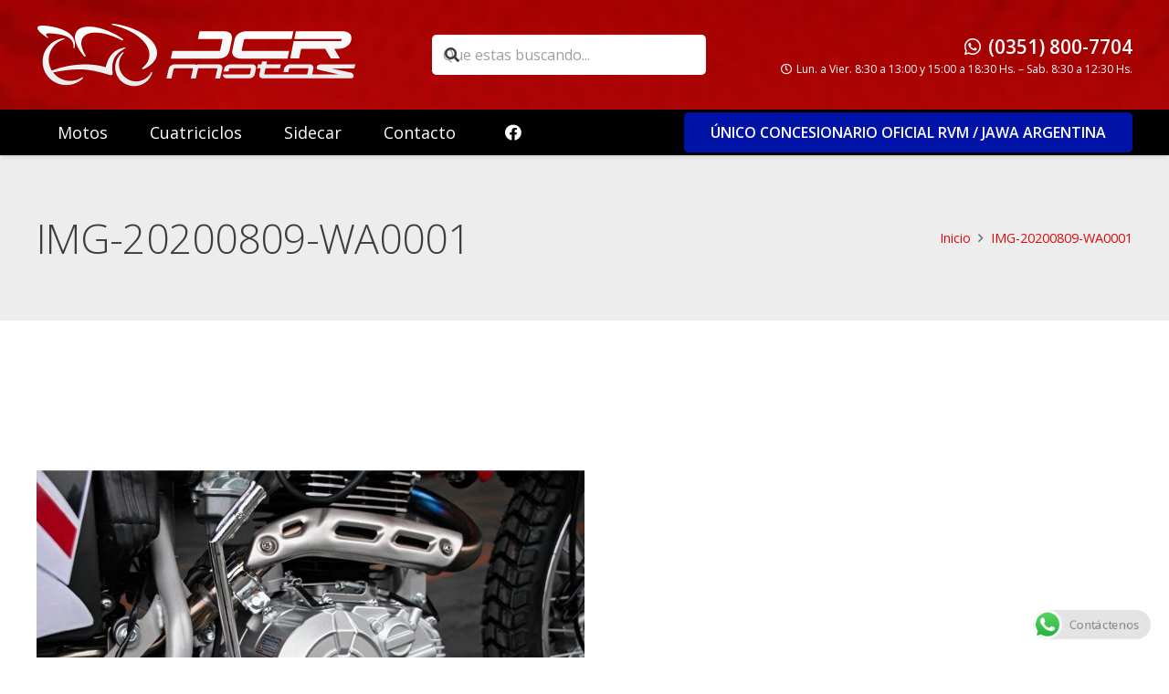

--- FILE ---
content_type: text/html; charset=utf-8
request_url: https://www.google.com/recaptcha/api2/anchor?ar=1&k=6Lc8Qm4jAAAAAPH2kZKeYJwwkzbtamzSsGFNVCF_&co=aHR0cHM6Ly93d3cuamNybW90b3MuY29tOjQ0Mw..&hl=en&v=N67nZn4AqZkNcbeMu4prBgzg&size=invisible&anchor-ms=20000&execute-ms=30000&cb=uh4bz9wn4x4c
body_size: 48723
content:
<!DOCTYPE HTML><html dir="ltr" lang="en"><head><meta http-equiv="Content-Type" content="text/html; charset=UTF-8">
<meta http-equiv="X-UA-Compatible" content="IE=edge">
<title>reCAPTCHA</title>
<style type="text/css">
/* cyrillic-ext */
@font-face {
  font-family: 'Roboto';
  font-style: normal;
  font-weight: 400;
  font-stretch: 100%;
  src: url(//fonts.gstatic.com/s/roboto/v48/KFO7CnqEu92Fr1ME7kSn66aGLdTylUAMa3GUBHMdazTgWw.woff2) format('woff2');
  unicode-range: U+0460-052F, U+1C80-1C8A, U+20B4, U+2DE0-2DFF, U+A640-A69F, U+FE2E-FE2F;
}
/* cyrillic */
@font-face {
  font-family: 'Roboto';
  font-style: normal;
  font-weight: 400;
  font-stretch: 100%;
  src: url(//fonts.gstatic.com/s/roboto/v48/KFO7CnqEu92Fr1ME7kSn66aGLdTylUAMa3iUBHMdazTgWw.woff2) format('woff2');
  unicode-range: U+0301, U+0400-045F, U+0490-0491, U+04B0-04B1, U+2116;
}
/* greek-ext */
@font-face {
  font-family: 'Roboto';
  font-style: normal;
  font-weight: 400;
  font-stretch: 100%;
  src: url(//fonts.gstatic.com/s/roboto/v48/KFO7CnqEu92Fr1ME7kSn66aGLdTylUAMa3CUBHMdazTgWw.woff2) format('woff2');
  unicode-range: U+1F00-1FFF;
}
/* greek */
@font-face {
  font-family: 'Roboto';
  font-style: normal;
  font-weight: 400;
  font-stretch: 100%;
  src: url(//fonts.gstatic.com/s/roboto/v48/KFO7CnqEu92Fr1ME7kSn66aGLdTylUAMa3-UBHMdazTgWw.woff2) format('woff2');
  unicode-range: U+0370-0377, U+037A-037F, U+0384-038A, U+038C, U+038E-03A1, U+03A3-03FF;
}
/* math */
@font-face {
  font-family: 'Roboto';
  font-style: normal;
  font-weight: 400;
  font-stretch: 100%;
  src: url(//fonts.gstatic.com/s/roboto/v48/KFO7CnqEu92Fr1ME7kSn66aGLdTylUAMawCUBHMdazTgWw.woff2) format('woff2');
  unicode-range: U+0302-0303, U+0305, U+0307-0308, U+0310, U+0312, U+0315, U+031A, U+0326-0327, U+032C, U+032F-0330, U+0332-0333, U+0338, U+033A, U+0346, U+034D, U+0391-03A1, U+03A3-03A9, U+03B1-03C9, U+03D1, U+03D5-03D6, U+03F0-03F1, U+03F4-03F5, U+2016-2017, U+2034-2038, U+203C, U+2040, U+2043, U+2047, U+2050, U+2057, U+205F, U+2070-2071, U+2074-208E, U+2090-209C, U+20D0-20DC, U+20E1, U+20E5-20EF, U+2100-2112, U+2114-2115, U+2117-2121, U+2123-214F, U+2190, U+2192, U+2194-21AE, U+21B0-21E5, U+21F1-21F2, U+21F4-2211, U+2213-2214, U+2216-22FF, U+2308-230B, U+2310, U+2319, U+231C-2321, U+2336-237A, U+237C, U+2395, U+239B-23B7, U+23D0, U+23DC-23E1, U+2474-2475, U+25AF, U+25B3, U+25B7, U+25BD, U+25C1, U+25CA, U+25CC, U+25FB, U+266D-266F, U+27C0-27FF, U+2900-2AFF, U+2B0E-2B11, U+2B30-2B4C, U+2BFE, U+3030, U+FF5B, U+FF5D, U+1D400-1D7FF, U+1EE00-1EEFF;
}
/* symbols */
@font-face {
  font-family: 'Roboto';
  font-style: normal;
  font-weight: 400;
  font-stretch: 100%;
  src: url(//fonts.gstatic.com/s/roboto/v48/KFO7CnqEu92Fr1ME7kSn66aGLdTylUAMaxKUBHMdazTgWw.woff2) format('woff2');
  unicode-range: U+0001-000C, U+000E-001F, U+007F-009F, U+20DD-20E0, U+20E2-20E4, U+2150-218F, U+2190, U+2192, U+2194-2199, U+21AF, U+21E6-21F0, U+21F3, U+2218-2219, U+2299, U+22C4-22C6, U+2300-243F, U+2440-244A, U+2460-24FF, U+25A0-27BF, U+2800-28FF, U+2921-2922, U+2981, U+29BF, U+29EB, U+2B00-2BFF, U+4DC0-4DFF, U+FFF9-FFFB, U+10140-1018E, U+10190-1019C, U+101A0, U+101D0-101FD, U+102E0-102FB, U+10E60-10E7E, U+1D2C0-1D2D3, U+1D2E0-1D37F, U+1F000-1F0FF, U+1F100-1F1AD, U+1F1E6-1F1FF, U+1F30D-1F30F, U+1F315, U+1F31C, U+1F31E, U+1F320-1F32C, U+1F336, U+1F378, U+1F37D, U+1F382, U+1F393-1F39F, U+1F3A7-1F3A8, U+1F3AC-1F3AF, U+1F3C2, U+1F3C4-1F3C6, U+1F3CA-1F3CE, U+1F3D4-1F3E0, U+1F3ED, U+1F3F1-1F3F3, U+1F3F5-1F3F7, U+1F408, U+1F415, U+1F41F, U+1F426, U+1F43F, U+1F441-1F442, U+1F444, U+1F446-1F449, U+1F44C-1F44E, U+1F453, U+1F46A, U+1F47D, U+1F4A3, U+1F4B0, U+1F4B3, U+1F4B9, U+1F4BB, U+1F4BF, U+1F4C8-1F4CB, U+1F4D6, U+1F4DA, U+1F4DF, U+1F4E3-1F4E6, U+1F4EA-1F4ED, U+1F4F7, U+1F4F9-1F4FB, U+1F4FD-1F4FE, U+1F503, U+1F507-1F50B, U+1F50D, U+1F512-1F513, U+1F53E-1F54A, U+1F54F-1F5FA, U+1F610, U+1F650-1F67F, U+1F687, U+1F68D, U+1F691, U+1F694, U+1F698, U+1F6AD, U+1F6B2, U+1F6B9-1F6BA, U+1F6BC, U+1F6C6-1F6CF, U+1F6D3-1F6D7, U+1F6E0-1F6EA, U+1F6F0-1F6F3, U+1F6F7-1F6FC, U+1F700-1F7FF, U+1F800-1F80B, U+1F810-1F847, U+1F850-1F859, U+1F860-1F887, U+1F890-1F8AD, U+1F8B0-1F8BB, U+1F8C0-1F8C1, U+1F900-1F90B, U+1F93B, U+1F946, U+1F984, U+1F996, U+1F9E9, U+1FA00-1FA6F, U+1FA70-1FA7C, U+1FA80-1FA89, U+1FA8F-1FAC6, U+1FACE-1FADC, U+1FADF-1FAE9, U+1FAF0-1FAF8, U+1FB00-1FBFF;
}
/* vietnamese */
@font-face {
  font-family: 'Roboto';
  font-style: normal;
  font-weight: 400;
  font-stretch: 100%;
  src: url(//fonts.gstatic.com/s/roboto/v48/KFO7CnqEu92Fr1ME7kSn66aGLdTylUAMa3OUBHMdazTgWw.woff2) format('woff2');
  unicode-range: U+0102-0103, U+0110-0111, U+0128-0129, U+0168-0169, U+01A0-01A1, U+01AF-01B0, U+0300-0301, U+0303-0304, U+0308-0309, U+0323, U+0329, U+1EA0-1EF9, U+20AB;
}
/* latin-ext */
@font-face {
  font-family: 'Roboto';
  font-style: normal;
  font-weight: 400;
  font-stretch: 100%;
  src: url(//fonts.gstatic.com/s/roboto/v48/KFO7CnqEu92Fr1ME7kSn66aGLdTylUAMa3KUBHMdazTgWw.woff2) format('woff2');
  unicode-range: U+0100-02BA, U+02BD-02C5, U+02C7-02CC, U+02CE-02D7, U+02DD-02FF, U+0304, U+0308, U+0329, U+1D00-1DBF, U+1E00-1E9F, U+1EF2-1EFF, U+2020, U+20A0-20AB, U+20AD-20C0, U+2113, U+2C60-2C7F, U+A720-A7FF;
}
/* latin */
@font-face {
  font-family: 'Roboto';
  font-style: normal;
  font-weight: 400;
  font-stretch: 100%;
  src: url(//fonts.gstatic.com/s/roboto/v48/KFO7CnqEu92Fr1ME7kSn66aGLdTylUAMa3yUBHMdazQ.woff2) format('woff2');
  unicode-range: U+0000-00FF, U+0131, U+0152-0153, U+02BB-02BC, U+02C6, U+02DA, U+02DC, U+0304, U+0308, U+0329, U+2000-206F, U+20AC, U+2122, U+2191, U+2193, U+2212, U+2215, U+FEFF, U+FFFD;
}
/* cyrillic-ext */
@font-face {
  font-family: 'Roboto';
  font-style: normal;
  font-weight: 500;
  font-stretch: 100%;
  src: url(//fonts.gstatic.com/s/roboto/v48/KFO7CnqEu92Fr1ME7kSn66aGLdTylUAMa3GUBHMdazTgWw.woff2) format('woff2');
  unicode-range: U+0460-052F, U+1C80-1C8A, U+20B4, U+2DE0-2DFF, U+A640-A69F, U+FE2E-FE2F;
}
/* cyrillic */
@font-face {
  font-family: 'Roboto';
  font-style: normal;
  font-weight: 500;
  font-stretch: 100%;
  src: url(//fonts.gstatic.com/s/roboto/v48/KFO7CnqEu92Fr1ME7kSn66aGLdTylUAMa3iUBHMdazTgWw.woff2) format('woff2');
  unicode-range: U+0301, U+0400-045F, U+0490-0491, U+04B0-04B1, U+2116;
}
/* greek-ext */
@font-face {
  font-family: 'Roboto';
  font-style: normal;
  font-weight: 500;
  font-stretch: 100%;
  src: url(//fonts.gstatic.com/s/roboto/v48/KFO7CnqEu92Fr1ME7kSn66aGLdTylUAMa3CUBHMdazTgWw.woff2) format('woff2');
  unicode-range: U+1F00-1FFF;
}
/* greek */
@font-face {
  font-family: 'Roboto';
  font-style: normal;
  font-weight: 500;
  font-stretch: 100%;
  src: url(//fonts.gstatic.com/s/roboto/v48/KFO7CnqEu92Fr1ME7kSn66aGLdTylUAMa3-UBHMdazTgWw.woff2) format('woff2');
  unicode-range: U+0370-0377, U+037A-037F, U+0384-038A, U+038C, U+038E-03A1, U+03A3-03FF;
}
/* math */
@font-face {
  font-family: 'Roboto';
  font-style: normal;
  font-weight: 500;
  font-stretch: 100%;
  src: url(//fonts.gstatic.com/s/roboto/v48/KFO7CnqEu92Fr1ME7kSn66aGLdTylUAMawCUBHMdazTgWw.woff2) format('woff2');
  unicode-range: U+0302-0303, U+0305, U+0307-0308, U+0310, U+0312, U+0315, U+031A, U+0326-0327, U+032C, U+032F-0330, U+0332-0333, U+0338, U+033A, U+0346, U+034D, U+0391-03A1, U+03A3-03A9, U+03B1-03C9, U+03D1, U+03D5-03D6, U+03F0-03F1, U+03F4-03F5, U+2016-2017, U+2034-2038, U+203C, U+2040, U+2043, U+2047, U+2050, U+2057, U+205F, U+2070-2071, U+2074-208E, U+2090-209C, U+20D0-20DC, U+20E1, U+20E5-20EF, U+2100-2112, U+2114-2115, U+2117-2121, U+2123-214F, U+2190, U+2192, U+2194-21AE, U+21B0-21E5, U+21F1-21F2, U+21F4-2211, U+2213-2214, U+2216-22FF, U+2308-230B, U+2310, U+2319, U+231C-2321, U+2336-237A, U+237C, U+2395, U+239B-23B7, U+23D0, U+23DC-23E1, U+2474-2475, U+25AF, U+25B3, U+25B7, U+25BD, U+25C1, U+25CA, U+25CC, U+25FB, U+266D-266F, U+27C0-27FF, U+2900-2AFF, U+2B0E-2B11, U+2B30-2B4C, U+2BFE, U+3030, U+FF5B, U+FF5D, U+1D400-1D7FF, U+1EE00-1EEFF;
}
/* symbols */
@font-face {
  font-family: 'Roboto';
  font-style: normal;
  font-weight: 500;
  font-stretch: 100%;
  src: url(//fonts.gstatic.com/s/roboto/v48/KFO7CnqEu92Fr1ME7kSn66aGLdTylUAMaxKUBHMdazTgWw.woff2) format('woff2');
  unicode-range: U+0001-000C, U+000E-001F, U+007F-009F, U+20DD-20E0, U+20E2-20E4, U+2150-218F, U+2190, U+2192, U+2194-2199, U+21AF, U+21E6-21F0, U+21F3, U+2218-2219, U+2299, U+22C4-22C6, U+2300-243F, U+2440-244A, U+2460-24FF, U+25A0-27BF, U+2800-28FF, U+2921-2922, U+2981, U+29BF, U+29EB, U+2B00-2BFF, U+4DC0-4DFF, U+FFF9-FFFB, U+10140-1018E, U+10190-1019C, U+101A0, U+101D0-101FD, U+102E0-102FB, U+10E60-10E7E, U+1D2C0-1D2D3, U+1D2E0-1D37F, U+1F000-1F0FF, U+1F100-1F1AD, U+1F1E6-1F1FF, U+1F30D-1F30F, U+1F315, U+1F31C, U+1F31E, U+1F320-1F32C, U+1F336, U+1F378, U+1F37D, U+1F382, U+1F393-1F39F, U+1F3A7-1F3A8, U+1F3AC-1F3AF, U+1F3C2, U+1F3C4-1F3C6, U+1F3CA-1F3CE, U+1F3D4-1F3E0, U+1F3ED, U+1F3F1-1F3F3, U+1F3F5-1F3F7, U+1F408, U+1F415, U+1F41F, U+1F426, U+1F43F, U+1F441-1F442, U+1F444, U+1F446-1F449, U+1F44C-1F44E, U+1F453, U+1F46A, U+1F47D, U+1F4A3, U+1F4B0, U+1F4B3, U+1F4B9, U+1F4BB, U+1F4BF, U+1F4C8-1F4CB, U+1F4D6, U+1F4DA, U+1F4DF, U+1F4E3-1F4E6, U+1F4EA-1F4ED, U+1F4F7, U+1F4F9-1F4FB, U+1F4FD-1F4FE, U+1F503, U+1F507-1F50B, U+1F50D, U+1F512-1F513, U+1F53E-1F54A, U+1F54F-1F5FA, U+1F610, U+1F650-1F67F, U+1F687, U+1F68D, U+1F691, U+1F694, U+1F698, U+1F6AD, U+1F6B2, U+1F6B9-1F6BA, U+1F6BC, U+1F6C6-1F6CF, U+1F6D3-1F6D7, U+1F6E0-1F6EA, U+1F6F0-1F6F3, U+1F6F7-1F6FC, U+1F700-1F7FF, U+1F800-1F80B, U+1F810-1F847, U+1F850-1F859, U+1F860-1F887, U+1F890-1F8AD, U+1F8B0-1F8BB, U+1F8C0-1F8C1, U+1F900-1F90B, U+1F93B, U+1F946, U+1F984, U+1F996, U+1F9E9, U+1FA00-1FA6F, U+1FA70-1FA7C, U+1FA80-1FA89, U+1FA8F-1FAC6, U+1FACE-1FADC, U+1FADF-1FAE9, U+1FAF0-1FAF8, U+1FB00-1FBFF;
}
/* vietnamese */
@font-face {
  font-family: 'Roboto';
  font-style: normal;
  font-weight: 500;
  font-stretch: 100%;
  src: url(//fonts.gstatic.com/s/roboto/v48/KFO7CnqEu92Fr1ME7kSn66aGLdTylUAMa3OUBHMdazTgWw.woff2) format('woff2');
  unicode-range: U+0102-0103, U+0110-0111, U+0128-0129, U+0168-0169, U+01A0-01A1, U+01AF-01B0, U+0300-0301, U+0303-0304, U+0308-0309, U+0323, U+0329, U+1EA0-1EF9, U+20AB;
}
/* latin-ext */
@font-face {
  font-family: 'Roboto';
  font-style: normal;
  font-weight: 500;
  font-stretch: 100%;
  src: url(//fonts.gstatic.com/s/roboto/v48/KFO7CnqEu92Fr1ME7kSn66aGLdTylUAMa3KUBHMdazTgWw.woff2) format('woff2');
  unicode-range: U+0100-02BA, U+02BD-02C5, U+02C7-02CC, U+02CE-02D7, U+02DD-02FF, U+0304, U+0308, U+0329, U+1D00-1DBF, U+1E00-1E9F, U+1EF2-1EFF, U+2020, U+20A0-20AB, U+20AD-20C0, U+2113, U+2C60-2C7F, U+A720-A7FF;
}
/* latin */
@font-face {
  font-family: 'Roboto';
  font-style: normal;
  font-weight: 500;
  font-stretch: 100%;
  src: url(//fonts.gstatic.com/s/roboto/v48/KFO7CnqEu92Fr1ME7kSn66aGLdTylUAMa3yUBHMdazQ.woff2) format('woff2');
  unicode-range: U+0000-00FF, U+0131, U+0152-0153, U+02BB-02BC, U+02C6, U+02DA, U+02DC, U+0304, U+0308, U+0329, U+2000-206F, U+20AC, U+2122, U+2191, U+2193, U+2212, U+2215, U+FEFF, U+FFFD;
}
/* cyrillic-ext */
@font-face {
  font-family: 'Roboto';
  font-style: normal;
  font-weight: 900;
  font-stretch: 100%;
  src: url(//fonts.gstatic.com/s/roboto/v48/KFO7CnqEu92Fr1ME7kSn66aGLdTylUAMa3GUBHMdazTgWw.woff2) format('woff2');
  unicode-range: U+0460-052F, U+1C80-1C8A, U+20B4, U+2DE0-2DFF, U+A640-A69F, U+FE2E-FE2F;
}
/* cyrillic */
@font-face {
  font-family: 'Roboto';
  font-style: normal;
  font-weight: 900;
  font-stretch: 100%;
  src: url(//fonts.gstatic.com/s/roboto/v48/KFO7CnqEu92Fr1ME7kSn66aGLdTylUAMa3iUBHMdazTgWw.woff2) format('woff2');
  unicode-range: U+0301, U+0400-045F, U+0490-0491, U+04B0-04B1, U+2116;
}
/* greek-ext */
@font-face {
  font-family: 'Roboto';
  font-style: normal;
  font-weight: 900;
  font-stretch: 100%;
  src: url(//fonts.gstatic.com/s/roboto/v48/KFO7CnqEu92Fr1ME7kSn66aGLdTylUAMa3CUBHMdazTgWw.woff2) format('woff2');
  unicode-range: U+1F00-1FFF;
}
/* greek */
@font-face {
  font-family: 'Roboto';
  font-style: normal;
  font-weight: 900;
  font-stretch: 100%;
  src: url(//fonts.gstatic.com/s/roboto/v48/KFO7CnqEu92Fr1ME7kSn66aGLdTylUAMa3-UBHMdazTgWw.woff2) format('woff2');
  unicode-range: U+0370-0377, U+037A-037F, U+0384-038A, U+038C, U+038E-03A1, U+03A3-03FF;
}
/* math */
@font-face {
  font-family: 'Roboto';
  font-style: normal;
  font-weight: 900;
  font-stretch: 100%;
  src: url(//fonts.gstatic.com/s/roboto/v48/KFO7CnqEu92Fr1ME7kSn66aGLdTylUAMawCUBHMdazTgWw.woff2) format('woff2');
  unicode-range: U+0302-0303, U+0305, U+0307-0308, U+0310, U+0312, U+0315, U+031A, U+0326-0327, U+032C, U+032F-0330, U+0332-0333, U+0338, U+033A, U+0346, U+034D, U+0391-03A1, U+03A3-03A9, U+03B1-03C9, U+03D1, U+03D5-03D6, U+03F0-03F1, U+03F4-03F5, U+2016-2017, U+2034-2038, U+203C, U+2040, U+2043, U+2047, U+2050, U+2057, U+205F, U+2070-2071, U+2074-208E, U+2090-209C, U+20D0-20DC, U+20E1, U+20E5-20EF, U+2100-2112, U+2114-2115, U+2117-2121, U+2123-214F, U+2190, U+2192, U+2194-21AE, U+21B0-21E5, U+21F1-21F2, U+21F4-2211, U+2213-2214, U+2216-22FF, U+2308-230B, U+2310, U+2319, U+231C-2321, U+2336-237A, U+237C, U+2395, U+239B-23B7, U+23D0, U+23DC-23E1, U+2474-2475, U+25AF, U+25B3, U+25B7, U+25BD, U+25C1, U+25CA, U+25CC, U+25FB, U+266D-266F, U+27C0-27FF, U+2900-2AFF, U+2B0E-2B11, U+2B30-2B4C, U+2BFE, U+3030, U+FF5B, U+FF5D, U+1D400-1D7FF, U+1EE00-1EEFF;
}
/* symbols */
@font-face {
  font-family: 'Roboto';
  font-style: normal;
  font-weight: 900;
  font-stretch: 100%;
  src: url(//fonts.gstatic.com/s/roboto/v48/KFO7CnqEu92Fr1ME7kSn66aGLdTylUAMaxKUBHMdazTgWw.woff2) format('woff2');
  unicode-range: U+0001-000C, U+000E-001F, U+007F-009F, U+20DD-20E0, U+20E2-20E4, U+2150-218F, U+2190, U+2192, U+2194-2199, U+21AF, U+21E6-21F0, U+21F3, U+2218-2219, U+2299, U+22C4-22C6, U+2300-243F, U+2440-244A, U+2460-24FF, U+25A0-27BF, U+2800-28FF, U+2921-2922, U+2981, U+29BF, U+29EB, U+2B00-2BFF, U+4DC0-4DFF, U+FFF9-FFFB, U+10140-1018E, U+10190-1019C, U+101A0, U+101D0-101FD, U+102E0-102FB, U+10E60-10E7E, U+1D2C0-1D2D3, U+1D2E0-1D37F, U+1F000-1F0FF, U+1F100-1F1AD, U+1F1E6-1F1FF, U+1F30D-1F30F, U+1F315, U+1F31C, U+1F31E, U+1F320-1F32C, U+1F336, U+1F378, U+1F37D, U+1F382, U+1F393-1F39F, U+1F3A7-1F3A8, U+1F3AC-1F3AF, U+1F3C2, U+1F3C4-1F3C6, U+1F3CA-1F3CE, U+1F3D4-1F3E0, U+1F3ED, U+1F3F1-1F3F3, U+1F3F5-1F3F7, U+1F408, U+1F415, U+1F41F, U+1F426, U+1F43F, U+1F441-1F442, U+1F444, U+1F446-1F449, U+1F44C-1F44E, U+1F453, U+1F46A, U+1F47D, U+1F4A3, U+1F4B0, U+1F4B3, U+1F4B9, U+1F4BB, U+1F4BF, U+1F4C8-1F4CB, U+1F4D6, U+1F4DA, U+1F4DF, U+1F4E3-1F4E6, U+1F4EA-1F4ED, U+1F4F7, U+1F4F9-1F4FB, U+1F4FD-1F4FE, U+1F503, U+1F507-1F50B, U+1F50D, U+1F512-1F513, U+1F53E-1F54A, U+1F54F-1F5FA, U+1F610, U+1F650-1F67F, U+1F687, U+1F68D, U+1F691, U+1F694, U+1F698, U+1F6AD, U+1F6B2, U+1F6B9-1F6BA, U+1F6BC, U+1F6C6-1F6CF, U+1F6D3-1F6D7, U+1F6E0-1F6EA, U+1F6F0-1F6F3, U+1F6F7-1F6FC, U+1F700-1F7FF, U+1F800-1F80B, U+1F810-1F847, U+1F850-1F859, U+1F860-1F887, U+1F890-1F8AD, U+1F8B0-1F8BB, U+1F8C0-1F8C1, U+1F900-1F90B, U+1F93B, U+1F946, U+1F984, U+1F996, U+1F9E9, U+1FA00-1FA6F, U+1FA70-1FA7C, U+1FA80-1FA89, U+1FA8F-1FAC6, U+1FACE-1FADC, U+1FADF-1FAE9, U+1FAF0-1FAF8, U+1FB00-1FBFF;
}
/* vietnamese */
@font-face {
  font-family: 'Roboto';
  font-style: normal;
  font-weight: 900;
  font-stretch: 100%;
  src: url(//fonts.gstatic.com/s/roboto/v48/KFO7CnqEu92Fr1ME7kSn66aGLdTylUAMa3OUBHMdazTgWw.woff2) format('woff2');
  unicode-range: U+0102-0103, U+0110-0111, U+0128-0129, U+0168-0169, U+01A0-01A1, U+01AF-01B0, U+0300-0301, U+0303-0304, U+0308-0309, U+0323, U+0329, U+1EA0-1EF9, U+20AB;
}
/* latin-ext */
@font-face {
  font-family: 'Roboto';
  font-style: normal;
  font-weight: 900;
  font-stretch: 100%;
  src: url(//fonts.gstatic.com/s/roboto/v48/KFO7CnqEu92Fr1ME7kSn66aGLdTylUAMa3KUBHMdazTgWw.woff2) format('woff2');
  unicode-range: U+0100-02BA, U+02BD-02C5, U+02C7-02CC, U+02CE-02D7, U+02DD-02FF, U+0304, U+0308, U+0329, U+1D00-1DBF, U+1E00-1E9F, U+1EF2-1EFF, U+2020, U+20A0-20AB, U+20AD-20C0, U+2113, U+2C60-2C7F, U+A720-A7FF;
}
/* latin */
@font-face {
  font-family: 'Roboto';
  font-style: normal;
  font-weight: 900;
  font-stretch: 100%;
  src: url(//fonts.gstatic.com/s/roboto/v48/KFO7CnqEu92Fr1ME7kSn66aGLdTylUAMa3yUBHMdazQ.woff2) format('woff2');
  unicode-range: U+0000-00FF, U+0131, U+0152-0153, U+02BB-02BC, U+02C6, U+02DA, U+02DC, U+0304, U+0308, U+0329, U+2000-206F, U+20AC, U+2122, U+2191, U+2193, U+2212, U+2215, U+FEFF, U+FFFD;
}

</style>
<link rel="stylesheet" type="text/css" href="https://www.gstatic.com/recaptcha/releases/N67nZn4AqZkNcbeMu4prBgzg/styles__ltr.css">
<script nonce="y3GBDdgtKaHKYLfPT4G2SA" type="text/javascript">window['__recaptcha_api'] = 'https://www.google.com/recaptcha/api2/';</script>
<script type="text/javascript" src="https://www.gstatic.com/recaptcha/releases/N67nZn4AqZkNcbeMu4prBgzg/recaptcha__en.js" nonce="y3GBDdgtKaHKYLfPT4G2SA">
      
    </script></head>
<body><div id="rc-anchor-alert" class="rc-anchor-alert"></div>
<input type="hidden" id="recaptcha-token" value="[base64]">
<script type="text/javascript" nonce="y3GBDdgtKaHKYLfPT4G2SA">
      recaptcha.anchor.Main.init("[\x22ainput\x22,[\x22bgdata\x22,\x22\x22,\[base64]/[base64]/[base64]/ZyhXLGgpOnEoW04sMjEsbF0sVywwKSxoKSxmYWxzZSxmYWxzZSl9Y2F0Y2goayl7RygzNTgsVyk/[base64]/[base64]/[base64]/[base64]/[base64]/[base64]/[base64]/bmV3IEJbT10oRFswXSk6dz09Mj9uZXcgQltPXShEWzBdLERbMV0pOnc9PTM/bmV3IEJbT10oRFswXSxEWzFdLERbMl0pOnc9PTQ/[base64]/[base64]/[base64]/[base64]/[base64]\\u003d\x22,\[base64]\\u003d\x22,\x22ZMOLw7fCvBDCm8Ktw5vCnTnCthoHw7/Do8KfdsKww6LCqsKQw6fCpUvDhyYbMcO5PXnCgFHDh3MJCcKjMD8yw6VUGj5VO8OVwrDCkcKkccKRw4XDo1Qrwqo8wqzCrz3DrcOKwqRWwpfDqy7DpwbDmGBYZMOuGVTCjgDDtSHCr8O6w5o/[base64]/JsOVCMKXWzJ3w6DDi8KLwpIWBGrCgCvCv8KlCD9hTsKUFwXCj0TCs3l4aAUpw77CicK3wonCk1vDkMO1woILI8Khw63CnHzChMKfY8KXw58WEMKNwq/[base64]/DggbCoVzDmjMNJ8KiwroEwpAPw4N6fsOdV8OZwoHDkcO/[base64]/DuyzDhMOSwr7Dk8O5w7LDhB3Dlw8Dw6vCkRbDqX89w6TCocK+Z8KZw5PDvcO2w48dwqFsw5/CrUc+w4d6w5lPdcKxwobDtcOsEMKawo7Cgx/ClcK9wpvCu8KLanrClsOpw5kUw7xGw68pw7odw6DDoWfCo8Kaw4zDsMKjw57DkcOIw7t3wqnDtyPDiH46wpPDtSHCosOYGg9jbhfDsH7CtGwCP11dw4zCvcKdwr3DusK+PsOfDAcAw4Z3w5Z0w6rDvcKKw6dNGcO1V0s1DMOHw7I/[base64]/CvW8FVsOfesO2b8KtPMO+w7zCpMKYw6HCsMK9f8OIc8O2wpDCsQUbw6vDrT/Do8OoVkvCvgk1bcOVB8Ofw5LCg3YHOcKhdsOdwrRcF8OcfAZwfyrChFsswpTDkMO5w5pDwoUaZ39hGh/Cl23DocKdw4s1XnZ3wqrDvh/DjUNfdykufcK1wr1VEhwrI8Kdw6LDjsOcCMKEw4FlQ10tVcKuw703A8Okw4XDr8OcH8OkKS98wo3ClnXDjMO9HyfCqcOPVW8pwrnDnHzDrRjDqnwXw4JqwoEAw41TwrHCuEDCkgbDjAJ9wqU/w6oowpfDn8KzwozDhMOkWnXDhsOoAxxRw6txwrZEwpcSw40zKH95wpbDjsOpw43CmcKFwpVNVktUwqBgc3bCnMOHw7LCnsKewqBaw7MeCgtoADcuflAJwp1IwovCvsOBwoDCqifDvMKOw4/DoyZLw7Bkw6Fgw7PDvQDDucKmw4/CkMOMw47Cki01acKkfsKmw7N8UcKCwpHDlMOmE8OnZ8K9wqrCr2gPw4l+w4fDn8K5LsOnPnfCocOwwrV3w5/[base64]/dFrCicKEw5I6wqAhJMOeRsO3w6bCv8KVBWDCl8OfZcOZZgUiDcOHbypUCcOWw4Mrw6PDqD/DtTjCriBDPXsOQ8KywrzDhsKSWXDDjMKHPsOfOsOfwqzDtQcBVwJmwp/DvcOnwodjw5DDsEXDrgPDqm9BwrfDqmTChCrCmV1Zw7s+KSoDwozDpmjCuMO1woLDpTfDssOuU8OkEMKVwpAyWWEpw59Dwow9cyrDslTCp3HDkGzClTbCocOoIsOsw451wpvDlBrClsKMwqtSw5fDhcKIAWYMJMOFKsKMwrs6wq4dw7YcNg/DqzHDjMOAcAbCosOiQWRMw6VBQ8Kbw45ww7xLdHYWw67CnT7DnT3Ds8O3N8OzIzvDvhlifsKAw4LDmsOPwoTChTlKBR/Du0DDjMOlw53DrD7CrXnCqMK4QB7DgFTDiHjDtRXDikzDgMKswq0UQsK/ZG/CnlxsHh/CjcKMw5Eowp0BSMOSwodZwpzCncOQwpEnwrrDpcOaw4vCl2bDnAwzwqDDiQ7CqAABaGNedjQjwq5gZcOUwqN1w75PwrjDswXDh3JIHAVLw73Cr8OtASsow5nDu8KAw6TCh8OeITjCl8KWEkXCsxrDhRzDlsO/[base64]/w78Cw7ACw7Mgwponwro9O8KmDsO7DcOUW8OGw5cpTMOTUMOPw7zDuSzCl8O3Fk/CrcOJwp08w5h4ZVl6awXDvkRmwoXCn8OsdQMuwovDgD7DsyMYU8KkQl1TTSdaF8OwZ1dIFcO3DcKEdmzDgsOdaVjDisKfwpJQd2XCpsK/[base64]/[base64]/DkG9VOTouw5/CnMOtwpZrw7fDrnLCrCRPw5LCphVswroRQBUlcmPCo8KTw5DDq8Kew4IzERHCtTRywqZSE8KXQ8Oqwo/[base64]/ChcKkw4nDkBh/[base64]/DrGNOEzJZw5gBw4AkBMKxf8OYwqvDnyHCmHJPckzDgAfDpMKHI8KyWB0TwpUafjzChnhhwoQQw6jDqMKyFnHClk3Dm8KjasKLS8Kzw44fYcO6H8KWZkvDpwlbDsOuworCnwIsw4rDp8OqWsOrSMK4LyxEw7Eswr54w4U/[base64]/w4FjwpcrOMKKw5PDi8OqD8Krw7vCjy7DjcO3c8OFwo/CgcOPw7XCrMKhw492wr4rw7N5aXvChCHCh39QQMOWWcKKasO8wrrDnlw/w4NPRyrCkTYqw6U6VyDDqMKJwobDp8K0wrXDszIew7/CmcO8W8OIwo4Dw4IJG8KFw6twPMKRwqLDqQTCksKVw6LCsTMpGMK/wqRJMxzChMKSAGjDh8OTJndaXQDCln/CnFZgw5Ela8K/esKcw5zCtcO2EFDDh8OEwo/CmcOmw5hvw59AYsKKw4jCp8Knw4LDvmTCp8KfKSBTT1XDvsOYwqUuJR0Tw7fDlEkrYsKyw6ZJS8KPQ1LDoD7CiX3DmlAXD2/[base64]/w6zDlcK6YkRxbcObCsKWwoRFwplCTVHDo8KwwrAAwrDDiGzDlifCrsKEdsKqPC0nBMKDwrNnwrjCgzbDicKyI8OWQUbCkcO/[base64]/CncOiwqHDjFfDqMKZWH4Swrtxw4cHScOZwq1YaX7CjQRnw7gBS8KlTXXCsybCkhzCp2NpPMKaHcKLVMOLKsOda8OAw5UwKXNTZT3CoMOoQh/DlsKlw7TDjznCqMOiw5BeRTLDrXTCs0J9woEES8KKRMOswo5nX1cETcOUwoplIsK1KkPDgCDDvR0NJwoVbMKUwrheUsKTwqcYwp42w6DCqFAqwot/BkDCksOVLMKNGRDDsAF4K0jDsE/CjcOjUsOnFDgReHbDtcO6wovDoCHCmCAIwqrCoX3DiMKdw7XDs8KGFsOdw57DkcKnQgoZH8Ksw5DDk1p8w6nDhGHDqsKZDHXDqU9rfGE8wp7ClkbDkMKcwrrDjCRTw5Y9wpFVw7Y5bm/Dvg7DjcK4w5nDr8K1ZsKrXDhbYDPDgsKyHwvDkQsMwoDDskFgw489XUo7AzN/wq/DusKJLxZ5w43CjGZmw6kAwoPCl8OOeijCj8K7wp3CkUzDohpVwpbCs8KdCsKFwojCksOawo1lwpxRCsOUBcKfJMOUwoTCnMKOw57DiU7ChS/DvMOuV8K1w77CrsKgDsOiwqcFWzzCmDbDg2hXwrzCsxJ8wpLDk8OHNsKOI8ODMBfDhmvClcK/JcO6wolXw7bCs8KPwq7DhT0qFsOiK1/CnVbCikHCiEjDuXQrwoNZGsO3w7zDqcKpwqhmW1DCpXlCLFTDpcODYcKQVnFEw7Mof8OhacOjwoXCjMKzKhDDi8Ktwq/DnjJ9wpHCpcOYDsOsQMOBEhTCpMOvPcOjSFczw4MRwqXDi8OgI8OFZ8OcwoLCoC7CuF8ZwqfDgxjDtTpSwpTCoxUrw7ZLWGE2w5A6w4hfLWrDnSrCmMKiw43CgGHCksKGZcOqDG40C8KXHcKOwr/[base64]/eVMge8OsFMOIwo4Ew6JvV8KeamgHwpTCvcK0FDHDtMKICsKBw69Rw6IXQSdFwqbCswzDmjl3w6xBw4Y+KMK1wrMWbTfCssKyTnQOw7TDmMKEw7vDjsODwrbDlmvDkB7CnG3DvnbDqsKfXj7CilhvW8OuwoJcw47Cu33DpsOnPlTDm0/DgsO/XcOtFsKuwq/Cs1AEw4s5wr0eJcOuwrpZwrHDo0nDlcKuVU7DrR4kScOaEj7DrC84MG9sacKdwrPCqMONw41eDwTCvsOzFmJvw40RTmrDnX7Co8KpbMKDHcOXesK0w5LChSrDqgzCt8Kkwr0aw5BYYsKtwoPDsg/DmkDDvlXDo0fDkSTCh2fDlSIweVbDqj0jQQdBYMKzXmjDqMOxw6jCv8OAwrhkwocrwq/DshLDm0lEN8OUYzRvUT/Ct8OVMzHDmsKIwq3DrDh0IXvCtMOqwphuUsOYw4MlwpFxFMOCVksub8Ozw51TbUZowpg0ZcONwqopwr1/EcOQNg7Ck8Olw60Rwp3Di8KTVcKBwohJEMKVVlnDoGXCsEjCnn0tw4IaAFh7ECTDs1kGN8Ozwp5nw7zCkcOFwrbClXhFNcOZZMOfWTxSM8O2w6YUwoPCqT56wqMzw5xVwqHDgEBLewVtK8KNwprDlS/Cu8KRwrXDnCDCsSzDlE9BwrnDhSYGwpjDrB9aZ8OZNhMLOsOuBsKGGHjCrMKnPsKWw4nDpMKANTh1woZuYSx2wqN7w6fCtMOCw4HDly3DoMKvw6BzTsOSVBvCg8OSaUR/wqXCrV/[base64]/Dq8Onw6rCv38Aw7wsJldqUVRBH8K/HMK0BcK7BcONQBhawpgcwrTCgsK+MMOVV8OiwoRMPsONwqgiw5jCscOlwrFPw7sxwpLDgQEndHbDgcOieMKrwqLDucKQN8KYa8OILV7DtMK1w6zCqzJ6wpPDosK0NcOYw7QvCMOowo/CoSJCYEATwrI2UmHDmQtPw7zCl8Kqw4AvwoTDjsOFwpnCqsOASG7CknDCuT7DhcKCw5hAc8K8esK/wrVrHzPCimXCp2Yzw68AH2XCucKKwp3CqAt2Pn5wwoRew71+wpdOZz3DuH/Cpmoywp5Sw58Nw7Vxw67Dhn3DscKWwp3DmMO2K3oBwozDhwLCq8OSwpjClynDu3sQfE51w5vDmTnDigJTDMOyRMOxw6sXCcOEw5LDoMKRFcKdcGV/OSNcbsKfY8K9w7BiE2HClsOwwq8CIycIw6p9VRLCoGbDlDUVw5HDm8OaPAvCii4DdsODHcOhw7bDugpkw4Fow6XCrzVjKcK6wpzDnMOewr/CucOmwoJ3N8OswrY1wqvCkAJrWE14N8KNwpPDosOTwobCnMOEA3Aadm9uIMKmwr9sw4BvwqDDucO1w5jCmkFuw781wpjDl8O3wpHCjsKceQAxwpMxChokw67DgxZ/woRrwoLDnsKAwo9JJlItV8Oiw4lRw4kWbxlPZMKew5IwfgYEYT7Cu0DDtQMtw6zCjGnDj8OPHTtPXMOqw7jDgyHCglksESzCksKxwos7w6BPK8K3wobDncKpwqLDjcO+wp7Cn8KmGMOzwp3ClQvCjsKJwrIVUMOsOk9Wwp7CjcOvw7vDgB3DnE1dw7/Dtn8Vw75Iw4bCl8O7OSXCgsOAwph+worCgU0hcQ3CiE/DvcK2w7nCh8KzDMOww5hmB8OOw47CqMO2SDvCk1TClUJXwpfCmS7DpsKiGBFqJ03CocO8R8KwUjfCnmrChMOnwoAHwofDtQ7DnDd3wrLDu2fCumvDosOrD8OMwr3DjElLe2vDmDQXD8OWPcOBTUZ1MGvDgRA/RAjDkBwCwqYtwobCh8OeNMOAwp7CmsKAwpzCgmEtNsKWFzPCmgsNw5zCmcKWV3MZSMKGwr0bw4gEFiPDosKrUcKvZ3HCowbDkMKBw59xG1wLc1FHw7dQwqh2wrTDn8Kvw5jCjwfCnyBPcsKsw60ICx7Ck8OGwogdKg5JwpRfdsK/UiTCsRgcw6LDqSvCkV8mZkEjAzDDgFQowo/DlMOzPQ1YAcKbwqhgAMK8w4zDtVY7GE1FT8KJTsKqwo3Dn8OrwqQVw7nDrCXDoMKJwrsow5Buw4Aob03Ds3sCw4nDrW/DqMKue8Kjwp41wrfCqMKdesOUZsK4wp1IZFHCojBYCMKXSsOyMMKmwrQOBSnCs8KmS8KVw7fDqMOAwrEPIxUxw6nCq8KGLsONwqY3QAPDgV/CpsOTA8KtNmEqw4/[base64]/DtGjDoADCswg9RMOkwqNAw7nDhcKEw7/CmQjCs0x7TydPaTNcCsKbQhV3w5XCq8KNHScLW8OPIjlNwqTDrMOAwphGw4vDo1nDsSzCgcKQIUbDlnIJHnVZHQxsw4YCw7fDs17CgcK3w6zCrkkiwrHCgE4Jw7HDjHUvOSHCrU7DuMK/[base64]/DshFVTMKGXcKWwpRyfMKuLzM/PsOTEcO4w5XCmBdIMwEgw6bDn8KxTVbCt8KWw5/DpAHCoVjDuQrCuh4NwofCqcKyw7XDq20+V29Nwrh0fcKBwpopwqjDtR7CkQ/DrnYcCXjCnsKvwpfDmsOvV3PDg0bCuybDhRTCosOvWcKqLMKuwo5QJsOfw5VAfsOuwqMfZcK0w5d+cC1IQ2TCt8OkGB3ChBTDmGjDmF3Dj0pqdcKNZRULw67Dp8Kuw6xzwrdTTcOZXjHDmzPClMKtwqg3Rl7DocOPwrE/ScOAwojDt8KzccOKwozClAs0wpTDjX59P8O/woTCmcOJD8K4LMORw7gDe8KZw5YHe8OgwqXDjDrCncKgFljCucKUc8OdLMO/w77Dt8OIYADDm8Olw5rCh8OFcsKawo3DhMODw4lOwpMnKB4aw4BAaVsxRBDDomDChsOcAMKAYMO2wogKGsOLP8K8w6ZVwozCvMK4w4fDry/Dj8OICcKxJhtYeDnDmcOsGMKOw43DvcKxwq5cw6DDvhwUGE7ClwIqXVYkaVc5w5YeEsK/wrVCEUbCrC/DlsOlwr1Ywr1UFMKiGWrDgSICccKIfjFEw7rCuMOVTsK2SCZCwrFvVWnDksOdcSHDnhhMwq7CgMKtw7Mcw7HDqcK1d8OVQXDDp0vCksOqw5PCmXcYwqTDuMO/wozDqhgpwrdIw5smXMKYHcKCwoTDmXVMwokowr/[base64]/[base64]/DgMOew6XDiMKGw7NLY8O7d3RywprCkzJ/w4DCssKvPAbDgcKZwqk2G0TChThXw4spwobCvXUwU8KqZ0Jww4cBC8KBw7IwwoJFQsO/[base64]/DsSjDlHHDu0PChsKDBXFjwoQ1w6vCvB3ClMOWw5Uhwq5tBsODwqrDisK+wofCmT0MwqfDpcOgDiITwo3DtAxCdlZbwoDClgg3QW3CmwTDh2/Cn8OMwrXDjk/[base64]/[base64]/[base64]/CnsODwpzDnn7Cp1fDuMOlwqVKwr7DjcKcUsKOwodjF8O7w4fCugEaOcKhwowAw54twqDCoMKOwo9hE8KhfsKewqvDiCXCmEfCiWBYaxokSHrDisOPLsKwKHUQN0/DiA1CDyUsw54KZG/DhAE8GVvCjwF0wqdwwqhiGcObYcOYwqPDrsOxS8Kdw5Q9CAo8acKNwp/DksO1woBtw6w6w7rDgsKCacOdw4spZcKmwoIBw5PCgsO+w4leD8KeEcKgW8K5w5QCw79ow6cGw7HCrzRIw4vDvsKewqxCC8KzcxHCqcKjDDjClAHCjsO6wpLDsHYKwqzCoMOzdMOcWMOswpIQTUV5w5TDtMKowpM5VRTDlcKdwqvDhkM5wqDCtMOkdF/[base64]/E29hw4gQwpNcbsOCA8OSKAwhwqjCq8K8w6TDkhhrw6srw6/Cu8KQwpY0SMOow6HCmS7Cj2zCgsKzw6dPcMKKwoArwq3DiMOewrHDvhbDuBIDNsO4wrxRSsKaNcO+TTh0Q1pFw6LDk8KpZ2k+dMOxwoYCwok4w6VGZRUPVWpTNsKPcsOCwr/Dk8KAwqHClGbDu8OANsKmB8OgGMKsw4LCmsKRw73Cv2/CkCE8I1NFfGrDsMO+acO8KsK3BMK/wqAyOT95eHHCoy/Cp1JfwrjCiG9CecKlwr/DhMKowoNHw6NFwrzDqsKLw6fCk8OJL8K3w5HDlMO8wokEZjDDjsKpw7fCqcOPKmTDr8OkwprDgcKVfQDDuwcHwqdXY8KTwrnDnTtgw6Q5UMOlcHp4c3d/w5XDp0I2UsOsZsKABU8+SFRuC8OEw4jCrMK9dsKEBTVtRV3Chz8bKSPDsMK4wrXCnBvDviDDiMKJwrzCsynCmD7CjsOeSMKRIsOfw5/[base64]/[base64]/WBLDkTDDqTQdOMOdYh/[base64]/DncOkcV/DhSvDpXjCgF7CvMKMCMOvPRXDjsOXC8KHw5UmNybCh37DiB7CtyYDwrPCrhUFwqrCj8KiwqNBw6BRAVnCqsK2wr4mESlbLMKDwq3DkMOdPsODD8Opwq09OMOLw6jDvcKoDgNSw4nCtQN7cwkjw6LCnsOQC8ONXD/CsX9nwq9NPm/ChcOyw5JHfWJ+B8Otwpg9J8KMIsKqwrREw7h/[base64]/Cp8Ogw4XDocOhwpEZw5RoVz4ZwooDcQt7worDscOaKcKew6zCscKLw5kpOsKuNRJ1w4kKCcKDw48/w41EXcK6w5Vaw4QMwp/[base64]/wpzDmijCulBham/DiMKOJURKwr7Dj8KKw64ZwrvDksKKwonDlFFCUDggw7odw4LDnEMfw4h6w6sSw67Dp8OYd8KqV8OfwrDCmsKbwobCo1pEw5TCnsOIRCQvasKdPmXCpizCoRvDm8K/[base64]/Cml/ClcKSwobCui4EwqnCpcKUwqsVGcODwq9AbEjDjmt9ccK1w7pWw4zDs8OUw7nDlMOkInXDnsKxw73Cu0nDpcKgPcKcwp/Cv8KowqbCg0wzOsK4VFJ1w41fwrApwpc+w6lLw6bDn1suWsOJw7F5w5BUdlovwr/Dji3Dj8KZwqzCgQ7Dn8Ofw5/DkcOvEGpNYxdMFGhcNsKGwo7Ch8KDw6JLcWkOB8KmwqAIUkzDmHdMRmzDmjsIKVUuwoHCvsKzDi9Tw55pw5tkw6LDkVXDiMOkFXnDtcORw7l7wqsEwro8w6fDiA1HHMKOZsKawopjw5Q4JcOUTyt0fXvCl3PDucOVwrfDo25Ww5XCql/Dh8KDMGfCosOWDsORw703AmHCp1QDYmfDtsOJT8KKwpw7wr9LKg9Qw4LCuMKBKsKPwoZ+woPCrcKSasOMbjwiwowqRMKJwo7Cp03CicK9VcKVV1jCoWpVe8OhwrU7w5DDtMOvKlJEC3hOwrp+wocVEsKyw6MkwqvDlU13wq/CjE1KwpPChSl0esOnw57Dv8K9w77DnApPAA7CpcOLUxJ9YMKiLw7CiXPCssOMbWfCsQASI2LDlRHCuMO/wobDs8OtL27CkAgxwqjDnSNcwobCsMK6wrBNw7PDvgl0eg3CqsOaw5NyHcKawrzCnWXDo8OGYTDCjWRvwq3CgMKQwokDwqQ8H8KeJ2F8AMKIwrpUb8OAe8OkwqjCj8Okw7/[base64]/DhVYkwpRbw5wbwqkzTMK6ScOTP33Di8K2w55nCSdsUsOJKiILUcKTwqIabcKtPsOlZsOlRAPDsT1XKcKXwrR0wq3DusKkwrDDrcKFTz0IwpJBb8OVwrXCqMKKFcKkEMOXw4Vkw4kXwpDDu0LDvMKPHmQ+WD3DqWnCvGk4OURzBSTDjCvCvEvDqcO/BQNaXMOawrLDrVXCi0LDgMK4w63CpsKfwqoUw7QpCinCp0bCj2PDtBDDki/CvcOzAMKsScK1w5TDhXcWcybChcObwr5yw61QczfCvTY6HxVJw4Q8KQFfwok5wr3DkcKKwrkDbcKjwp1vNVF5WFzCqcKcGsOPAcOLfSRowqZ9EsKTBEV/wqYKw6Y4w6/DrcO0wpM1SCvCv8KVw6zDvR5fDXlFaMOPEmDDuMKIwqdjIcKqe0RKHMOnX8OTwpoeAnsuUcO3W27DkBjCncKiw6XCvMO+ZsOFwqIAw6XDlMKuGz3Cn8Ksd8O7fB5US8OdB3XCtxAZwqrDpXHDiCHCrw3DsmXDq24dwrDDqh/DlMO9CDI2KMKZwrodw7YFw6/DkB1/w5d5M8KtdTfCrcK4PsOzQUPCqjDDvlVYGSsLHcODNMKbw5EQw5hVAsOrwoPClUAAIQnDosK7wo15McOCAHXDmcO4wp3CicKiwpREwpFTe2VLKmjCkCTCkkDDjlHCpsKKZcK5ecOOD1XDo8ONVDrDqmtwAn/[base64]/w6guQ8OZwqTDrDk+ZWN6HsK7CcOnwqw0PMO7S33DicKWHsOsF8OUwpFXUsO/f8Kuw4RRbjDCuwDDkxg7w65mYAnDuMKHUsODwowvUMODZ8KSLHDCj8OjcsORw5XDmMKrFGtqwp0Kwq/[base64]/Cq8KhDsKJfMK+FMKjdcOya07DuSwZw7JAeAnCnMK9BX0MYcKrWSrCs8OSQMOkwo7DjcKubgzDksKDIBfCgMKgw67CisORwqYtNsK/[base64]/[base64]/[base64]/[base64]/Cngd/[base64]/w4DDjDDClsKxw6vCj8OzFMOIWBF9R8KVNQ0MwrlSw7rDmzBzwpZEw4syWinDmcKuw6V8P8OXwpfDugNfaMO1w4DDsXrChwMSw48lwrwwCsKVeTg1wo3DhcOnClhAw4ZBw5zDgCYfw7TChAtFeB/Cpm0udsKpwofDqmdIVcOeX2M1D8K+Gy03w7HCl8KXDT3DosO4woHDhQ8Kw5DDscOsw64dw4/Dt8OACMOgLzh+wr7Cng3DoEMawoHCkSFiwrfDm8K4TVMEGMKwPxlrUmnCoMKPJsKewq/[base64]/DpsOrWRXDgBfDgsOMwoLCnMKmHsK3R8K9JMONHMOUw6zCocOQw4/[base64]/[base64]/CtRRCwqk+wpxwwpdZQ3DCucKGw64mdBQ/Sn4ec2x4a8OIZQQnw7Vpw5/[base64]/DoMKrw7TCh8KqGSBiw6bDgsKvN3jDv8OUwrjDn8O0w6XCo8Oww5syw7PChsKNQcOEW8OEBCHDvH/CqMO0bQHCmcKZwo3DiMOlN1cfL0AGwqx7wqVLw4xrwqFUDkXCkW7Dkw3CnW01dsKLEiJgwoArwobDth/Cp8OswrV1TMKlRAPDpwDDnMK6RFfDh0/Cjh0+ZcOIQXMIfknDvsO3w6o4wo4ZesOaw53CtGfDpcKew6Qvwr3CvlLDqQp5RgLCi3c6D8KnKcKWNcOUNsOIH8OcbXjDvcO7GsOqwo7Cj8KlKsKDwqNnO3LCu1TDgQ3CusO/w59rAV7Cmm3ColtBwpNYw5RCw6lCZXhQwqwAPsObw4wDwq18GUfDj8Omw6rDicOfwq0GeSjDiA0QNcOTW8ORw7cqwq/[base64]/[base64]/[base64]/Dp8KvI8OawowRw54GwpbDgcOqwphJwovDqcKCw7hCw4jDo8OtwovCi8Klw6xGIkTDt8OLBcO7wpjCmFpuwozDilhmw7gaw5wEJMKvw6wbw5drw7HCiyNywovCmMKBXHjCkzcHMSZWwq5RMcKkWgoFw6Bjw6bDs8Ooc8KdTsKgRh7DhMOqfD/CqcKsAnk/[base64]/G8Orw4EOPQbDlsK9Mz9wBw4tQyR1EcOrOD3DvjHDqUUCwpbDjVNtw4tGw7zCkUnDiSVTU2LDvsOeQn3DrVEmw43DvRLDmMOZFMKTPRw9w5rDj0zDuGFmwqHCrcO3DsORLMOjwpnDvsO/Vh5NEGjDucOvXRfDsMKZC8KuUsKPaw3Cp0M/[base64]/Y8OXw7/[base64]/DnUE0ckhLw7/CpGIRwoB/w40zdBguWsK6w7dFw6htF8KLw7oRcsK9XsKnECbDrcOEIyNiw7zCj8OJYQ8mHQ3DsMOhw5Y9DhQRw5oMw7jDvsKYKMObw4dpwpbDuUXDr8O0wq/DjcOaB8OPVsObwp/DocK7SsOmT8OswpXCnybColbDsFdFLHTDlMOPwp3CjS/[base64]/[base64]/DpHsqbmBUdMOcw6bCmAlcD2kZwpHDtsKrCMOYw53Dhl3ChhvCocOawokkAxNyw60qNsKtMcOGw5jDsAVpVcKUw4BCY8OEw7LDuFXDqy7CnEIpLsO7wok8w45Cw6ciLVLCqMKwC390LsOFWUUgwrkBOnHCisKwwpczb8KJwrARwpjCl8KIw7Bqw47Dsj/DksOFwpwsw43CisKVwr5awpkDAMKKe8K7SjARwpPDn8O+w7TDgXvDsDsTwqvDuGcaNMO6JmI/[base64]/PsKrw6nDoCnDrsOww4XCs8ORMsOhX8KDIsOhw6vCjFXDiUJZwrnCrGEOCS53wpgIUGNjwoTCsVfDkcKAEMOIMcO8eMOXw6/[base64]/[base64]/ClwUtwqnCn2nDmztheFgpw75DRMO5w61hRBrCrcOnesKib8OJMMKrZiNcWi/[base64]/Co8Omw7DDkcO3w5w+KcKIQGYSPE5WM8ObUsK9ccOORBrCqBXDqsOMw41dWwXCmcOew5nDkyhAccOhwqRVw6Btw44fwp/CsyUSBxnDoErCqcOkTcOnw4NUw5vDo8O4wrDCjMOUXjlKGS3DrwV+wpjCuiV7LMO/QcOywrbDhcOzw6LDkcKuwrgvcMOswrzCoMKZW8K/w4IlKMKRw77CjcOkAsKJHCnCtAbDlMONw69EdmE3YMKcw77CqMKewr99w4UKw782wpsmwqBSw5AKWsKeDQUPw7TCicKfwoHCqMKoP0I/wpvDgMKPw4JjUwLCrsKcwqUicMKeagpKKcKoHApQwp9jOcO8IgZyQ8Obwrl3PcKqGiXCuWwGw4VQwoXDn8OVw47ChGnCncKqIcKZwpfChcKoXgXDicK4wr7CuzDCnFxEw7XDpgAHw5lmRx/Cg8KAwr/[base64]/CicKcwo5eLEvDs8Khw7txwprCm8O/P8OYa8KqwqvCj8O5wrY2ecOoZsKVS8Ofwoccw5lkS3h/RzXCosKtWRrDjMKvw7dnw4HCmcOpUVzCu09vwpzDtRl4PBMYc8K6UsKjb1UYw63DjHJiw57CoBQFFsK9NFbDvcOGwpN7w5pNwrl2w6XChMOdw77DvmDCrxNlw71aZMO9YVLCp8OtK8OkICLDoiVBw4PDjm3DnMO7w7/CilkFNirCvsK0w6xGXsKuw5h4wqnDszrDnDorw64Bw6EuwozCuDQ4w4o/[base64]/DicOKw7FGAcOpwonDu3DCpsKhwroIw5NoWMK7LMOHMcK7VcKBHsOkVWDCn2DCuMOWw6TDijHCrQUfw4csNFrDj8Kww77DpMOmTUvDgxTDtMKow6jCnWpnQ8Kpwq5Ww5rDvwrDg8Kjwpw5wrYaZH/CujsYcyzDrMOzb8OXAMKBwpnDiWt3dsOpwoUvwrzCvXNkUcO6wq0MwobDncK5w5dXwocEYzVOw5shFwHCsMKHwq8Zw6fCoDR/wrBZYyhEGnDCjEYnwpjDkcKPLMKkesOlTibCvsKjw4/DiMKGw7ETwrh7LwHCuTrDjRVawovDjEc9KGjDkwdiSUA3w6nDicO1w4Vtw5HCrMKoJcKDAcK+HsOVZhV+w5nDrBHClUzDsUDCsh3Cv8KtLMKRfn0AXlZuKcKHw69dw6I5RMK7wqHCq3VnCSgtw4vCnwETVBXCoTIZwpfCmQUuHcK7T8Kdwq/DghxtwpZvwpLCnMK3w5/ChhMEw5x3w6dswojDmxVcw5pHJiEOwq5sE8ONw4PDhl0Jw74zJ8Obwq3CmcOtwpbCsEN8VHBTFx/Dn8KyfCDDlwBkecOff8OEwos0w4HDmsOrHWhiRMOcYsO3X8Krw6sQwrXDgsOKFcKbCcO8w7pCXwZqw7diwpdveX0pIknCjsKCQ1TCkMKSwpPCq1LDksK5wo3DiiEXUBozw6DDm8OUPn41w65cGQIhMBbDi1B8wo3CosO/[base64]/CqD3CkhNxwroJd8OKfBUyw54iwpXDiMO8wqVsKlYkw5VrWm7DvcOtQgtkPk9CQFF6FzN0wppNwojCrwMCw44Vw4oUwq1dw4gNw71nwoRvwoLCszrCmxgSw7LDuU1XUzMiXGYXw4ZgLW8tU0/[base64]/DiMOke8K4wqdsL8KHBcO+wpsHwohSZMKhw6omwrjCjmJyUXcSwp/[base64]/OsO3woRvEMKqVMKTVUsuwrLDqcKow7bCrk8HwoxjwpPCq2rDvMKabXhvw69Twr5qATzCpsOMaBXDlhcIwoEBw4A/T8Olbiw5w47Dq8KQJcKgwo9tw4llfRkTZDjDj0gxQMOKdC7DlMOrQ8KCTUZOBcO6IsO8wpbDiGLDk8OGwoILw7EYOhtPwrDDsyIIGsOMwo0ow5HCh8KKNhZsw4bDqxpbwp3Dg0lqBXvCmHHDnMOSFXZCw4/CocO7w4EVwr/[base64]/DvFASbl3CvsOLwpw1RX/DvFPChk/DvR43w7Zdw6DDm8KGwp/Cu8Kuw6XCok7CgsKjXW/Cp8OwfMOjwok8NcK3ZsOrw4Mvw60hCgLDihbDk1omacOQNWjCnQrCvXYcRVZxw60gwpZKwoVMw6LDo2XCicKuw6UJesKsI1/CuzIIwrrCk8KEXnoIYMO8GsKZQW7DsMKDNyJpwok9NsKeMcKxOk5pbcOmw4/CkW9wwql6wr/CjWDDoArCiyQARHDCq8OswqDCqMKVSEbCkMOrah83BF42w5vClsKbU8KiOz7CksK7HBVpUD4bw4VIdMKSwrDChsOdwqJJesKjDVROwobDnxRYcsKtwp3CgFE/fj54wqnDjcOfLcOJw5XCuApbGMKWWVTDgG3Cv0wiw4cvHcOYWcOuw6vCnBLDhF0RFcKqwp57XsKiw5XDnMODw71+L2JQw5LCjMOQPStqYGLCvCoFNcKZR8KDJQNRw53CoAXDk8KcKsOYa8K5PcO1e8KTKMK3wrpawpZCHibCkzY/ZzrDinTCvVItwp8XUnJPQ2YdDy3DrcOOZsOZWcK6w6LDsDDDuxfDssOEw5jDmHJEw5fCsMOrw5MzAcKBa8O6wpDCvi/CtyvDmigtWcKqc3bDnhNwR8KDw7YHw5Rub8K3RxxnwonCkjtdPF4/[base64]/[base64]/CjDzCq8OnIU7DqDPCnyPCuUlkGMKOOsK3WsK5D8KfwoMzEcKGEGg9woJsHsOdw4HCjixfQktOKkE4w4fCo8K7w6QGK8OxeiBJeyJgIcKRBQlCLjhAClRgwoo0RcOOw6kqw7rCusOSwrghXCFOZMK/w4Zmwq/DpsOUXsOaYcOZw5/CrMK/I1ZTwonClMOWeMKraMK4wpbCrsOFw5wxUnUldsOTWhBrCVoyw5bCv8KXbUdLEn5FC8O9wpxow4Myw4EswoQEw6zCq24vC8OHw4Y7WMOZwr/DlQkpw6fDgXjDtcKuVUTCrsOEVzdaw4Buw5Ysw5Z7BMOuVcOWeHrCv8K/S8OOZi0dBMOgwqg5w6IBD8Oka1Q7wprCnU52G8O3An3DmmrDgsK9w7nCn19pesOfNcKlIQXDqcOxNWLCkcOeUWbCocK5WyPDqsKYPSLCsDbDsTzCiy3Cg0/DpjcKwpDCksO5FsKmw7oWw5F7wpPCosKUNXhZNQ94wrHDl8OEw7gvwonCtUDCvQAnIGHCgcOZfA7DosKPLB7DsMOfZ3rDgCnDqMOHVijCiyDCt8K1wp96L8OzGnlPw4Fhwq3CtcKvw4ZgLxIWw5zCvcKLM8OUw4nDp8OMw4Ikwqk/GA\\u003d\\u003d\x22],null,[\x22conf\x22,null,\x226Lc8Qm4jAAAAAPH2kZKeYJwwkzbtamzSsGFNVCF_\x22,0,null,null,null,0,[21,125,63,73,95,87,41,43,42,83,102,105,109,121],[7059694,686],0,null,null,null,null,0,null,0,null,700,1,null,0,\[base64]/76lBhmnigkZhAoZnOKMAhmv8xEZ\x22,0,0,null,null,1,null,0,1,null,null,null,0],\x22https://www.jcrmotos.com:443\x22,null,[3,1,1],null,null,null,1,3600,[\x22https://www.google.com/intl/en/policies/privacy/\x22,\x22https://www.google.com/intl/en/policies/terms/\x22],\x22cb6fwI4/7zFcLiJLo9VXxIKTTAS+F7ifdTGvrzpUW+g\\u003d\x22,1,0,null,1,1769154466242,0,0,[89],null,[14,101,37,162,157],\x22RC-cg5Fz19A7vm1Xg\x22,null,null,null,null,null,\x220dAFcWeA4WCgEe-zHofe2y6PdwhQVUQsBxPTcuvl5wfyYZ8omzgb5_a2eQeXFqjl6A_NGKrJeMDa-Z-I180OMKiXaiXHtssL82Yg\x22,1769237266338]");
    </script></body></html>

--- FILE ---
content_type: text/css; charset=utf-8
request_url: https://www.jcrmotos.com/wp-content/themes/Impreza-child/style.css?ver=8.40.1
body_size: 442
content:
/*
Theme Name: Impreza Child
Template: Impreza
Version: 1.0
Author:	
Theme URI: http://
Author URI: http://
*/

/*.footer-contacto .w-iconbox-icon {
	font-size:1.3rem;
	margin-right: calc(6px + 0.2em) !important;
}
.footer-contacto .w-iconbox-title {
	font-size:0.9rem;
	line-height: 160%;
}

.footer-lower.l-section.height_small > .l-section-h {
    padding: 1rem 0;
}*/

/*damos estilo a la cuadricula de los productos de las categorias*/
.woocommerce .products .woocommerce-loop-product__title {
    font-size: 1rem;
    margin: 0 0 .6rem 0;
    padding: 10px;
    background-color: #2B242B;
	color:white;
}
/*Silvana-Cartelito Sin Stock 09/08/2021*/
.sin_stock{
	background-color: #B7060D;
    padding: 0.5em;
    width: 6rem;
    color: white;
    text-align: center;
}
/*Silvana-Cartelito Sin Stock 09/08/2021*/

/*CX Ariel - Shortcode: [whatsapp_consultar] Producto WooCommerce*/
.whatsapp-consultar-button {
  display: flex;
  align-items: center;
  justify-content: center;
  width: 100%;
  padding: 12px 20px;
  background-color: #25D366;
  color: #fff;
  text-decoration: none;
  border-radius: 0.3em;
  font-weight: normal;
  font-family: sans-serif;
  font-size: 22px;
  transition: background-color 0.3s ease;
  box-sizing: border-box;
}
.whatsapp-consultar-button:hover {
  background-color: #1ebe5d;
  color: #fff;
  text-decoration: none;
}
.whatsapp-consultar-button i {
  margin-right: 10px;
  font-size: 20px;
}

/*CX Ariel - Widget margen inferior*/
.widget {
  margin-bottom: 2rem !important;
}

--- FILE ---
content_type: text/plain
request_url: https://www.google-analytics.com/j/collect?v=1&_v=j102&a=690306672&t=pageview&_s=1&dl=https%3A%2F%2Fwww.jcrmotos.com%2F%3Fattachment_id%3D73210&ul=en-us%40posix&dt=IMG-20200809-WA0001%20%E2%80%93%20JCR%20Motos&sr=1280x720&vp=1280x720&_u=IEBAAEABAAAAACAAI~&jid=1248500292&gjid=286310373&cid=1524665883.1769150866&tid=UA-69791950-1&_gid=1271301460.1769150866&_r=1&_slc=1&z=1030200968
body_size: -450
content:
2,cG-GZ7Q2E5P9G